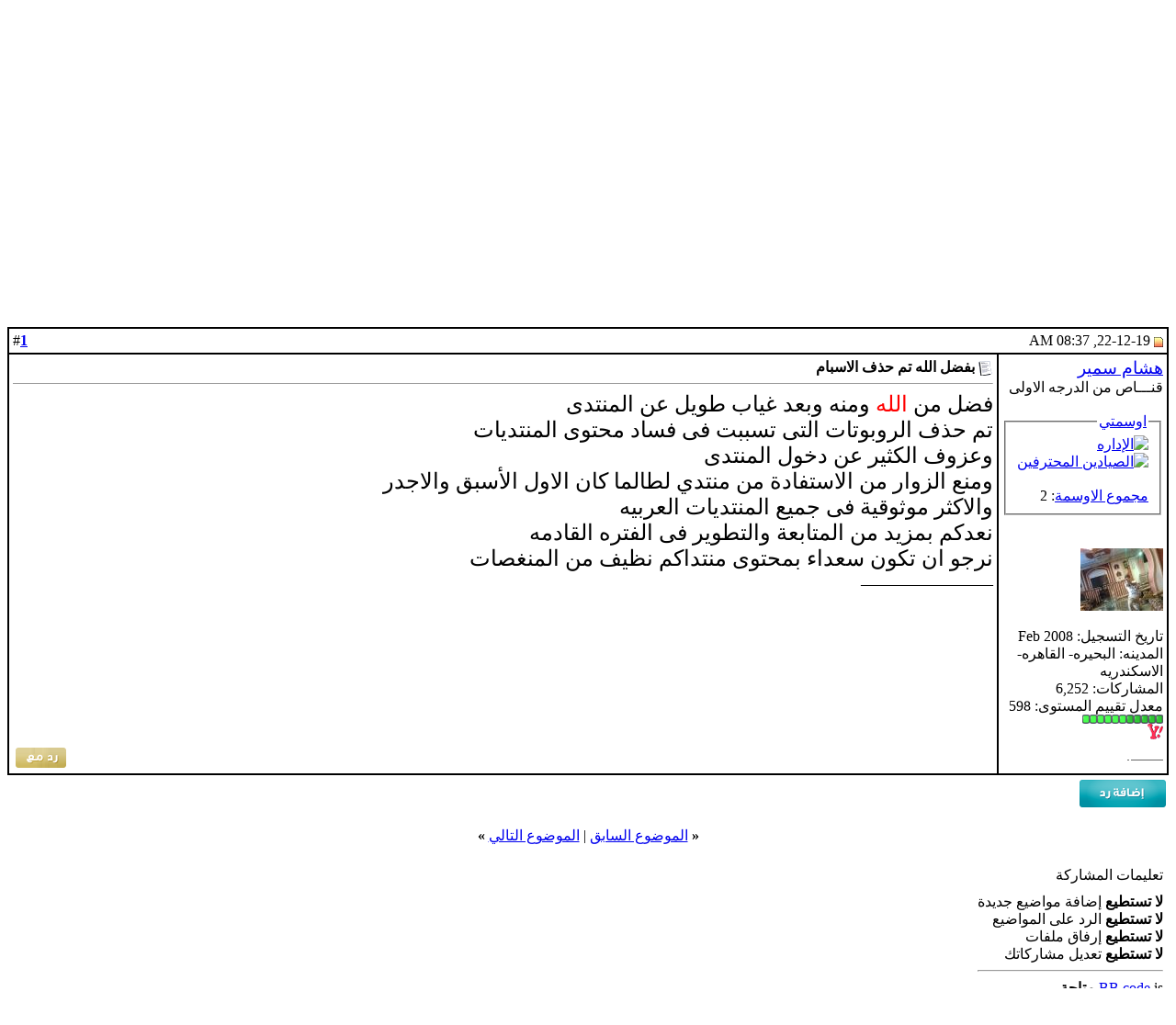

--- FILE ---
content_type: text/html; charset=windows-1256
request_url: https://www.egyhunt.net/showthread.php?s=1bd262148eae9b51cf77e89b11afcdab&p=1254176
body_size: 7368
content:
<!DOCTYPE html PUBLIC "-//W3C//DTD XHTML 1.0 Transitional//EN" "http://www.w3.org/TR/xhtml1/DTD/xhtml1-transitional.dtd">
<html xmlns="http://www.w3.org/1999/xhtml" dir="rtl" lang="ar">
<head>
	<meta http-equiv="Content-Type" content="text/html; charset=windows-1256" />
<meta name="generator" content="vBulletin 3.8.7" />

<meta name="keywords" content=" بفضل الله تم حذف الاسبام, Fx impact كوميتا لينكس,كوميتا اوريون,كوميتا ادفانس,نوريكا درك بول,نوريكا فرياتوس,فولكان,يورجان,اف اكس امباكت,صيد, كرال, جامو, نوريكا, شادو, تليسكوب, بندقيه رش, egyp,t, سفاري, Hunt, منتدى, مصر, air guns ,rifles, بنادق, مسدسات, صوت, رش, خرطوش, سلاح, صيد اليمام, يمام, حمام, بنادق, تعديل مسدس, صوت,رابطة, الصيد , والرمايه, كرال, ديانا, pcp, بنادق pcp, مسدس صوت, صيد الحمام, بنادق فايروخ, فايروخ," />
<meta name="description" content=" بفضل الله تم حذف الاسبام الموضوعات العامه" />


<!-- CSS Stylesheet -->
<style type="text/css" id="vbulletin_css">
/**
* vBulletin 3.8.7 CSS
* Style: 'هشام'; Style ID: 28
*/
@import url("clientscript/vbulletin_css/style-95d07d7a-00028.css");
</style>
<link rel="stylesheet" type="text/css" href="clientscript/vbulletin_important.css?v=387" />


<!-- / CSS Stylesheet -->

<script type="text/javascript" src="clientscript/yui/yahoo-dom-event/yahoo-dom-event.js?v=387"></script>
<script type="text/javascript" src="clientscript/yui/connection/connection-min.js?v=387"></script>
<script type="text/javascript">
<!--
var SESSIONURL = "s=2cba4c0f4ff7c8b2abd872b4d6b31376&";
var SECURITYTOKEN = "guest";
var IMGDIR_MISC = "egyhunt/misc";
var vb_disable_ajax = parseInt("0", 10);
// -->
</script>
<script type="text/javascript" src="clientscript/vbulletin_global.js?v=387"></script>
<script type="text/javascript" src="clientscript/vbulletin_menu.js?v=387"></script>

<script type="text/javascript" src="clientscript/ame.js" ></script><!-- 
  nCode Image Resizer
  (c) nCode
  http://www.ncode.nl/vbulletinplugins/
-->
<script type="text/javascript" src="http://www.egyhunt.net/clientscript/ncode_imageresizer.js?v=1.0.1"></script>
<style type="text/css">
<!--
table.ncode_imageresizer_warning {
	background: #FFFFE1;
	color: #000000;
	border: 1px solid #CCC;
	cursor: pointer;
}

table.ncode_imageresizer_warning td {
	font-size: 10px;
	vertical-align: middle;
	text-decoration: none;
}

table.ncode_imageresizer_warning td.td1 {
	padding: 5px;
}

table.ncode_imageresizer_warning td.td1 {
	padding: 2px;
}
-->
</style>
<script type="text/javascript">
<!--
NcodeImageResizer.MODE = 'enlarge';
NcodeImageResizer.MAXWIDTH = 640;
NcodeImageResizer.MAXHEIGHT = 0;

NcodeImageResizer.BBURL = 'http://www.egyhunt.net';

vbphrase['ncode_imageresizer_warning_small'] = 'Click this bar to view the full image.';
vbphrase['ncode_imageresizer_warning_filesize'] = 'This image has been resized. Click this bar to view the full image. The original image is sized %1$sx%2$s and weights %3$sKB.';
vbphrase['ncode_imageresizer_warning_no_filesize'] = 'This image has been resized. Click this bar to view the full image. The original image is sized %1$sx%2$s.';
vbphrase['ncode_imageresizer_warning_fullsize'] = 'Click this bar to view the small image.';
//-->
</script>
	<title> بفضل الله تم حذف الاسبام - الصيد فى مصر</title>
	<script type="text/javascript" src="clientscript/vbulletin_post_loader.js?v=387"></script>
	<style type="text/css" id="vbulletin_showthread_css">
	<!--
	
	#links div { white-space: nowrap; }
	#links img { vertical-align: middle; }
	-->
	</style>
</head>
<body onload="if (document.body.scrollIntoView &amp;&amp; (window.location.href.indexOf('#') == -1 || window.location.href.indexOf('#post') &gt; -1)) { fetch_object('currentPost').scrollIntoView(true); }">
<!-- logo -->
<a name="top"></a>
<table border="0" width="100%" cellpadding="0" cellspacing="0" align="center">
<tr>
	<td align="right"><a href="index.php?s=2cba4c0f4ff7c8b2abd872b4d6b31376"><img src="images/misc/vbulletin3_logo_white.gif" border="0" alt="الصيد فى مصر" /></a></td>
	<td align="left" id="header_right_cell">
		&nbsp;
	</td>
</tr>
</table>
<!-- /logo -->

<!-- content table -->
<!-- open content container -->

<div align="center">
	<div class="page" style="width:100%; text-align:right">
		<div style="padding:0px 0px 0px 0px" align="right">




<!-- الاعلانات egyhunt.net -->

<body style="text-align: center">
<else />
<table dir="ltr" class="tborder" width="75%" border="0" cellspacing="1" align="center" cellpadding="1">
   <tr>
    <td colspan="3" class="thead" align="center"><b>الإعلانات</b></td>
  </tr>
 <else />

 <else />

 <else />

 <else />

</table>

<!-- الاعلاناتegyhunt.net -->


<br />

<!-- breadcrumb, login, pm info -->
<table class="tborder" cellpadding="4" cellspacing="2" border="0" width="100%" align="center">
<tr>
	<td class="alt1" width="100%">
		
			<table cellpadding="0" cellspacing="0" border="0">
			<tr valign="bottom">
				<td><a href="#" onclick="history.back(1); return false;"><img src="egyhunt/misc/navbits_start.gif" alt="العودة" border="0" /></a></td>
				<td>&nbsp;</td>
				<td width="100%"><span class="navbar"><a href="index.php?s=2cba4c0f4ff7c8b2abd872b4d6b31376" accesskey="1">الصيد فى مصر</a></span> 
	<span class="navbar">&gt; <a href="forumdisplay.php?s=2cba4c0f4ff7c8b2abd872b4d6b31376&amp;f=2">الاقسام العامه</a></span>


	<span class="navbar">&gt; <a href="forumdisplay.php?s=2cba4c0f4ff7c8b2abd872b4d6b31376&amp;f=86">الموضوعات العامه</a></span>

</td>
			</tr>
			<tr>
				<td class="navbar" style="font-size:10pt; padding-top:1px" colspan="3"><a href="/showthread.php?s=1bd262148eae9b51cf77e89b11afcdab&amp;p=1254176"><img class="inlineimg" src="egyhunt/misc/navbits_finallink_rtl.gif" alt="تحديث الصفحة" border="0" /></a> <strong>
	 بفضل الله تم حذف الاسبام

</strong></td>
			</tr>
			</table>
		
	</td>

	<td class="alt2" nowrap="nowrap" style="padding:0px">
		<!-- login form -->
		<form action="login.php?do=login" method="post" onsubmit="md5hash(vb_login_password, vb_login_md5password, vb_login_md5password_utf, 0)">
		<script type="text/javascript" src="clientscript/vbulletin_md5.js?v=387"></script>
		<table cellpadding="0" cellspacing="4" border="0">
		<tr>
			<td class="smallfont" style="white-space: nowrap;"><label for="navbar_username">اسم العضو</label></td>
			<td><input type="text" class="bginput" style="font-size: 11px" name="vb_login_username" id="navbar_username" size="10" accesskey="u" tabindex="101" value="اسم العضو" onfocus="if (this.value == 'اسم العضو') this.value = '';" /></td>
			<td class="smallfont" nowrap="nowrap"><label for="cb_cookieuser_navbar"><input type="checkbox" name="cookieuser" value="1" tabindex="103" id="cb_cookieuser_navbar" accesskey="c" />حفظ البيانات؟</label></td>
		</tr>
		<tr>
			<td class="smallfont"><label for="navbar_password">كلمة المرور</label></td>
			<td><input type="password" class="bginput" style="font-size: 11px" name="vb_login_password" id="navbar_password" size="10" tabindex="102" /></td>
			<td><input type="submit" class="button" value="تسجيل الدخول" tabindex="104" title="ادخل اسم العضو وكلمة المرور الخاصة بك في الحقول المجاورة لتسجيل الدخول, أو اضغط على رابط 'التسجيل' لإنشاء حساب خاص بك." accesskey="s" /></td>
		</tr>
		</table>
		<input type="hidden" name="s" value="2cba4c0f4ff7c8b2abd872b4d6b31376" />
		<input type="hidden" name="securitytoken" value="guest" />
		<input type="hidden" name="do" value="login" />
		<input type="hidden" name="vb_login_md5password" />
		<input type="hidden" name="vb_login_md5password_utf" />
		</form>
		<!-- / login form -->
	</td>

</tr>
</table>
<!-- / breadcrumb, login, pm info -->

<!-- nav buttons bar -->
<div class="tborder" style="padding:2px; border-top-width:0px">
	<table cellpadding="0" cellspacing="0" border="0" width="100%" align="center">
	<tr align="center">
		
		
		
		<td class="vbmenu_control"><a rel="help" href="faq.php?s=2cba4c0f4ff7c8b2abd872b4d6b31376" accesskey="5">التعليمـــات</a></td>
		
			<td class="vbmenu_control"><a id="community" href="/showthread.php?p=1254176&amp;nojs=1#community" rel="nofollow" accesskey="6">المجموعات</a> <script type="text/javascript"> vbmenu_register("community"); </script></td>
		
		<td class="vbmenu_control"><a href="calendar.php?s=2cba4c0f4ff7c8b2abd872b4d6b31376">التقويم</a></td>
		
			
				
				<td class="vbmenu_control"><a href="search.php?s=2cba4c0f4ff7c8b2abd872b4d6b31376&amp;do=getdaily" accesskey="2">مشاركات اليوم</a></td>
				
				<td class="vbmenu_control"><a id="navbar_search" href="search.php?s=2cba4c0f4ff7c8b2abd872b4d6b31376" accesskey="4" rel="nofollow">البحث</a> <script type="text/javascript"> vbmenu_register("navbar_search"); </script></td>
			
			
		
		
		
		</tr>
	</table>
</div>
<!-- / nav buttons bar -->

<br />




	<table class="tborder" cellpadding="4" cellspacing="2" border="0" width="100%" align="center">
	<tr>
		<td class="alt1" width="100%"><strong>الموضوعات العامه</strong> <span class="smallfont">الموضوعات الغير متعلقه بالصيد.</span></td>
	</tr>
	</table>
	<br />



<!-- NAVBAR POPUP MENUS -->

	
	<!-- community link menu -->
	<div class="vbmenu_popup" id="community_menu" style="display:none;margin-top:3px" align="right">
		<table cellpadding="4" cellspacing="1" border="0">
		<tr><td class="thead">روابط المنتدى</td></tr>
		
		
					<tr><td class="vbmenu_option"><a href="group.php?s=2cba4c0f4ff7c8b2abd872b4d6b31376">المجموعات الإجتماعية</a></td></tr>
		
		
					<tr><td class="vbmenu_option"><a href="album.php?s=2cba4c0f4ff7c8b2abd872b4d6b31376">الألبومات والصور</a></td></tr>
		
		
		
			<tr><td class="vbmenu_option"><a href="memberlist.php?s=2cba4c0f4ff7c8b2abd872b4d6b31376">قائمة الأعضاء</a></td></tr>
		
		
		</table>
	</div>
	<!-- / community link menu -->
	
	
	
	<!-- header quick search form -->
	<div class="vbmenu_popup" id="navbar_search_menu" style="display:none;margin-top:3px" align="right">
		<table cellpadding="4" cellspacing="1" border="0">
		<tr>
			<td class="thead">البحث في المنتدى</td>
		</tr>
		<tr>
			<td class="vbmenu_option" title="nohilite">
				<form action="search.php?do=process" method="post">

					<input type="hidden" name="do" value="process" />
					<input type="hidden" name="quicksearch" value="1" />
					<input type="hidden" name="childforums" value="1" />
					<input type="hidden" name="exactname" value="1" />
					<input type="hidden" name="s" value="2cba4c0f4ff7c8b2abd872b4d6b31376" />
					<input type="hidden" name="securitytoken" value="guest" />
					<div><input type="text" class="bginput" name="query" size="25" tabindex="1001" /><input type="submit" class="button" value="إذهب" tabindex="1004" /></div>
					<div style="margin-top:4px">
						<label for="rb_nb_sp0"><input type="radio" name="showposts" value="0" id="rb_nb_sp0" tabindex="1002" checked="checked" />عرض المواضيع</label>
						&nbsp;
						<label for="rb_nb_sp1"><input type="radio" name="showposts" value="1" id="rb_nb_sp1" tabindex="1003" />عرض المشاركات</label>
					</div>
				</form>
			</td>
		</tr>
		
		<tr>
			<td class="vbmenu_option"><a href="tags.php?s=2cba4c0f4ff7c8b2abd872b4d6b31376" rel="nofollow">بحث بالكلمة الدلالية </a></td>
		</tr>
		
		<tr>
			<td class="vbmenu_option"><a href="search.php?s=2cba4c0f4ff7c8b2abd872b4d6b31376" accesskey="4" rel="nofollow">البحث المتقدم</a></td>
		</tr>
		
		</table>
	</div>
	<!-- / header quick search form -->
	
	
	
<!-- / NAVBAR POPUP MENUS -->

<!-- PAGENAV POPUP -->
	<div class="vbmenu_popup" id="pagenav_menu" style="display:none">
		<table cellpadding="4" cellspacing="1" border="0">
		<tr>
			<td class="thead" nowrap="nowrap">الذهاب إلى الصفحة...</td>
		</tr>
		<tr>
			<td class="vbmenu_option" title="nohilite">
			<form action="index.php" method="get" onsubmit="return this.gotopage()" id="pagenav_form">
				<input type="text" class="bginput" id="pagenav_itxt" style="font-size:11px" size="4" />
				<input type="button" class="button" id="pagenav_ibtn" value="إذهب" />
			</form>
			</td>
		</tr>
		</table>
	</div>
<!-- / PAGENAV POPUP -->










<a name="poststop" id="poststop"></a>

<!-- controls above postbits -->
<table cellpadding="0" cellspacing="0" border="0" width="100%" style="margin-bottom:3px">
<tr valign="bottom">
	
		<td class="smallfont"><a href="newreply.php?s=2cba4c0f4ff7c8b2abd872b4d6b31376&amp;do=newreply&amp;noquote=1&amp;p=1254176" rel="nofollow"><img src="egyhunt/buttons/reply.gif" alt="إضافة رد" border="0" /></a></td>
	
	
</tr>
</table>
<!-- / controls above postbits -->

<!-- toolbar -->
<table class="tborder" cellpadding="4" cellspacing="2" border="0" width="100%" align="center" style="border-bottom-width:0px">
<tr>
	<td class="tcat" width="100%">
		<div class="smallfont">
		
			<a href="#post1254176"><img class="inlineimg" src="egyhunt/buttons/firstnew.gif" alt="عرض أول مشاركة غير مقروءة" border="0" /></a>
			<a href="#post1254176"><strong>عرض أول مشاركة غير مقروءة</strong></a>
		
		&nbsp;
		</div>
	</td>
	<td class="vbmenu_control" id="threadtools" nowrap="nowrap">
		<a href="/showthread.php?p=1254176&amp;nojs=1#goto_threadtools">أدوات الموضوع</a>
		<script type="text/javascript"> vbmenu_register("threadtools"); </script>
	</td>
	
		<td class="vbmenu_control" id="threadsearch" nowrap="nowrap">
			<a href="/showthread.php?p=1254176&amp;nojs=1#goto_threadsearch">إبحث في الموضوع</a>
			<script type="text/javascript"> vbmenu_register("threadsearch"); </script>
		</td>
	
	
	
	<td class="vbmenu_control" id="displaymodes" nowrap="nowrap">
		<a href="/showthread.php?p=1254176&amp;nojs=1#goto_displaymodes">انواع عرض  الموضوع</a>
		<script type="text/javascript"> vbmenu_register("displaymodes"); </script>
	</td>
	

	

</tr>
</table>
<!-- / toolbar -->



<!-- end content table -->

		</div>
	</div>
</div>

<!-- / close content container -->
<!-- / end content table -->





<div id="posts"><!-- post #1254176 -->

	<!-- open content container -->

<div align="center">
	<div class="page" style="width:100%; text-align:right">
		<div style="padding:0px 0px 0px 0px" align="right">

	<div id="edit1254176" style="padding:0px 0px 4px 0px">
	



<table id="post1254176" class="tborder" cellpadding="4" cellspacing="0" border="0" width="100%" align="center">
<tr>
	
		<td class="thead" style="font-weight:normal; border: 2px solid ; border-left: 0px"  id="currentPost">
			<!-- status icon and date -->
			<a name="post1254176"><img class="inlineimg" src="egyhunt/statusicon/post_new.gif" alt="غير مقروء" border="0" /></a>
			22-12-19, 08:37 AM
			<a name="newpost"></a>
			<!-- / status icon and date -->
		</td>
		<td class="thead" style="font-weight:normal; border: 2px solid ; border-right: 0px" align="left">
			&nbsp;
			#<a href="showpost.php?s=2cba4c0f4ff7c8b2abd872b4d6b31376&amp;p=1254176&amp;postcount=1" target="new" rel="nofollow" id="postcount1254176" name="1"><strong>1</strong></a>
			
		</td>
	
</tr>
<tr valign="top">
	<td class="alt2" width="175" style="border: 2px solid ; border-top: 0px; border-bottom: 0px">

			<div id="postmenu_1254176">
				
				<a class="bigusername" href="member.php?s=2cba4c0f4ff7c8b2abd872b4d6b31376&amp;u=1290">هشام سمير</a>
				<script type="text/javascript"> vbmenu_register("postmenu_1254176", true); </script>
				
			</div>

			<div class="smallfont">قنـــاص من الدرجه الاولى</div>
			
			
<!-- show awards -->

<br />
<fieldset><legend><a href="member.php?u=1290&tab=myawards" title="أكثر&raquo;">اوسمتي</a></legend>
<div>
<a href="member.php?s=2cba4c0f4ff7c8b2abd872b4d6b31376&amp;u=1290&tab=myawards#aw_issue177"><img src="http://up.crezeman.com/images/06515595757767964106.png" alt="الإداره" border="0" /></a>&nbsp;<a href="member.php?s=2cba4c0f4ff7c8b2abd872b4d6b31376&amp;u=1290&tab=myawards#aw_issue174"><img src="http://up.crezeman.com/images/39679343279147888290.png" alt="الصيادين المحترفين" border="0" /></a>&nbsp;
<br>
<a href="member.php?u=1290&tab=myawards" title="أكثر&raquo;">مجموع الاوسمة</a>: 2
</div>
</fieldset>
<br />

<!-- /show awards -->


			
				<div class="smallfont">
					&nbsp;<br /><a href="member.php?s=2cba4c0f4ff7c8b2abd872b4d6b31376&amp;u=1290"><img src="customavatars/avatar1290_2.gif" width="90" height="68" alt="الصورة الرمزية هشام سمير" border="0" /></a>
				</div>
			

			<div class="smallfont">
				&nbsp;<br />
				<div>تاريخ التسجيل: Feb 2008</div>
				<div>المدينه: البحيره- القاهره- الاسكندريه</div>
				
				<div>
					المشاركات: 6,252
				</div>
				
				
				معدل تقييم المستوى: <span id="reppower_1254176_1290">598</span> <div><span id="repdisplay_1254176_1290"><img class="inlineimg" src="images/reputation/reputation_pos.gif" alt="هشام سمير عميد بالمنتدى" border="0" /><img class="inlineimg" src="images/reputation/reputation_pos.gif" alt="هشام سمير عميد بالمنتدى" border="0" /><img class="inlineimg" src="images/reputation/reputation_pos.gif" alt="هشام سمير عميد بالمنتدى" border="0" /><img class="inlineimg" src="images/reputation/reputation_pos.gif" alt="هشام سمير عميد بالمنتدى" border="0" /><img class="inlineimg" src="images/reputation/reputation_pos.gif" alt="هشام سمير عميد بالمنتدى" border="0" /><img class="inlineimg" src="images/reputation/reputation_highpos.gif" alt="هشام سمير عميد بالمنتدى" border="0" /><img class="inlineimg" src="images/reputation/reputation_highpos.gif" alt="هشام سمير عميد بالمنتدى" border="0" /><img class="inlineimg" src="images/reputation/reputation_highpos.gif" alt="هشام سمير عميد بالمنتدى" border="0" /><img class="inlineimg" src="images/reputation/reputation_highpos.gif" alt="هشام سمير عميد بالمنتدى" border="0" /><img class="inlineimg" src="images/reputation/reputation_highpos.gif" alt="هشام سمير عميد بالمنتدى" border="0" /><img class="inlineimg" src="images/reputation/reputation_highpos.gif" alt="هشام سمير عميد بالمنتدى" border="0" /></span></div>
				
				<div>   <a href="#" onclick="imwindow('yahoo', '1290', 400, 200); return false;"><img src="egyhunt/misc/im_yahoo.gif" alt="إرسال رسالة عبر Yahoo إلى هشام سمير" border="0" /></a> </div>
			</div>

	</td>
	
	<td class="alt1" id="td_post_1254176" style="border-left: 2px solid ">
	
		
		
			<!-- icon and title -->
			<div class="smallfont">
				<img class="inlineimg" src="http://www.egyhunt.net/images/icons/icon1.gif" alt="افتراضي" border="0" />
				<strong>بفضل الله تم حذف الاسبام</strong>
			</div>
			<hr size="1" style="color:; background-color:" />
			<!-- / icon and title -->
		

		<!-- message -->
		<div id="post_message_1254176">
			
			<font size="5">فضل من <font color="red">الله</font> ومنه وبعد غياب طويل عن المنتدى <br />
تم حذف الروبوتات التى تسببت فى فساد محتوى المنتديات <br />
وعزوف الكثير عن دخول المنتدى <br />
ومنع الزوار من الاستفادة من منتدي لطالما كان الاول الأسبق والاجدر <br />
والاكثر موثوقية فى جميع المنتديات العربيه <br />
نعدكم بمزيد من المتابعة والتطوير فى الفتره القادمه <br />
نرجو ان تكون سعداء بمحتوى منتداكم نظيف من المنغصات  </font>
		</div>
		<!-- / message -->

		

		
		

		
		<!-- sig -->
			<div>
				__________________<br />
				<a href="http://&#91;url=http://www.gulfup.com/?CuraK5]&#91;img]http://im31.gulfup.com/N9YnH.gif&#91;/img]&#91;/url]" target="_blank"><a href="http://www.gulfup.com/?CuraK5" target="_blank"><img src="http://im31.gulfup.com/N9YnH.gif" border="0" alt="" onload="NcodeImageResizer.createOn(this);" /></a></a>
			</div>
		<!-- / sig -->
		

		

		

	</td>
</tr>
<tr>
	<td class="alt2" style="border: 2px solid ; border-top: 0px">
		<img class="inlineimg" src="egyhunt/statusicon/user_offline.gif" alt="هشام سمير غير متواجد حالياً" border="0" />


		
		
		
		
		&nbsp;
	</td>
	
	<td class="alt1" align="left" style="border: 2px solid ; border-right: 0px; border-top: 0px">
	
		<!-- controls -->
		
		
		
			<a href="newreply.php?s=2cba4c0f4ff7c8b2abd872b4d6b31376&amp;do=newreply&amp;p=1254176" rel="nofollow"><img src="egyhunt/buttons/quote.gif" alt="رد مع اقتباس" border="0" /></a>
		
		
		
		
		
		
		
			
		
		
		<!-- / controls -->
	</td>
</tr>
</table>


 
<!-- post 1254176 popup menu -->
<div class="vbmenu_popup" id="postmenu_1254176_menu" style="display:none">
	<table cellpadding="4" cellspacing="1" border="0">
	<tr>
		<td class="thead">هشام سمير</td>
	</tr>
	
		<tr><td class="vbmenu_option"><a href="member.php?s=2cba4c0f4ff7c8b2abd872b4d6b31376&amp;u=1290">مشاهدة ملفه الشخصي</a></td></tr>
	
	
		<tr><td class="vbmenu_option"><a href="private.php?s=2cba4c0f4ff7c8b2abd872b4d6b31376&amp;do=newpm&amp;u=1290" rel="nofollow">إرسال رسالة خاصة إلى هشام سمير</a></td></tr>
	
	
	
	
		<tr><td class="vbmenu_option"><a href="search.php?s=2cba4c0f4ff7c8b2abd872b4d6b31376&amp;do=finduser&amp;u=1290" rel="nofollow">البحث عن كل مشاركات هشام سمير</a></td></tr>
	
	
	
	</table>
</div>
<!-- / post 1254176 popup menu -->



	</div>
	
		</div>
	</div>
</div>

<!-- / close content container -->

<!-- / post #1254176 --><div id="lastpost"></div></div>

<!-- start content table -->
<!-- open content container -->

<div align="center">
	<div class="page" style="width:100%; text-align:right">
		<div style="padding:0px 0px 0px 0px" align="right">

<!-- / start content table -->

<!-- controls below postbits -->
<table cellpadding="0" cellspacing="0" border="0" width="100%" style="margin-top:-1px">
<tr valign="top">
	
		<td class="smallfont"><a href="newreply.php?s=2cba4c0f4ff7c8b2abd872b4d6b31376&amp;do=newreply&amp;noquote=1&amp;p=1254176" rel="nofollow"><img src="egyhunt/buttons/reply.gif" alt="إضافة رد" border="0" /></a></td>
	
	
</tr>
</table>
<!-- / controls below postbits -->



















<!-- next / previous links -->
	<br />
	<div class="smallfont" align="center">
		<strong>&laquo;</strong>
			<a href="showthread.php?s=2cba4c0f4ff7c8b2abd872b4d6b31376&amp;t=310821&amp;goto=nextoldest" rel="nofollow">الموضوع السابق</a>
			|
			<a href="showthread.php?s=2cba4c0f4ff7c8b2abd872b4d6b31376&amp;t=310821&amp;goto=nextnewest" rel="nofollow">الموضوع التالي</a>
		<strong>&raquo;</strong>
	</div>
<!-- / next / previous links -->







<!-- popup menu contents -->
<br />

<!-- thread tools menu -->
<div class="vbmenu_popup" id="threadtools_menu" style="display:none">
<form action="postings.php?t=310821&amp;pollid=" method="post" name="threadadminform">
	<table cellpadding="4" cellspacing="1" border="0">
	<tr>
		<td class="thead">أدوات الموضوع<a name="goto_threadtools"></a></td>
	</tr>
	<tr>
		<td class="vbmenu_option"><img class="inlineimg" src="egyhunt/buttons/printer.gif" alt="مشاهدة صفحة طباعة الموضوع" /> <a href="printthread.php?s=2cba4c0f4ff7c8b2abd872b4d6b31376&amp;t=310821" accesskey="3" rel="nofollow">مشاهدة صفحة طباعة الموضوع</a></td>
	</tr>
	
	
	
	
	</table>
</form>
</div>
<!-- / thread tools menu -->

<!-- **************************************************** -->

<!-- thread display mode menu -->
<div class="vbmenu_popup" id="displaymodes_menu" style="display:none">
	<table cellpadding="4" cellspacing="1" border="0">
	<tr>
		<td class="thead">انواع عرض  الموضوع<a name="goto_displaymodes"></a></td>
	</tr>
	<tr>
	
		<td class="vbmenu_option" title="nohilite"><img class="inlineimg" src="egyhunt/buttons/mode_linear.gif" alt="العرض العادي" /> <strong>العرض العادي</strong></td>
	
	</tr>
	<tr>
	
		<td class="vbmenu_option"><img class="inlineimg" src="egyhunt/buttons/mode_hybrid.gif" alt="العرض المتطور" /> <a href="showthread.php?s=2cba4c0f4ff7c8b2abd872b4d6b31376&amp;mode=hybrid&amp;t=310821">الانتقال إلى العرض المتطور</a></td>
	
	</tr>
	<tr>
	
		<td class="vbmenu_option"><img class="inlineimg" src="egyhunt/buttons/mode_threaded.gif" alt="العرض الشجري" /> <a href="showthread.php?s=2cba4c0f4ff7c8b2abd872b4d6b31376&amp;p=1254176&amp;mode=threaded#post1254176">الانتقال إلى العرض الشجري</a></td>
	
	</tr>
	</table>
</div>
<!-- / thread display mode menu -->

<!-- **************************************************** -->


<!-- thread search menu -->
<div class="vbmenu_popup" id="threadsearch_menu" style="display:none">
<form action="search.php?do=process&amp;searchthreadid=310821" method="post">
	<table cellpadding="4" cellspacing="1" border="0">
	<tr>
		<td class="thead">إبحث في الموضوع<a name="goto_threadsearch"></a></td>
	</tr>
	<tr>
		<td class="vbmenu_option" title="nohilite">
			<input type="hidden" name="s" value="2cba4c0f4ff7c8b2abd872b4d6b31376" />
			<input type="hidden" name="securitytoken" value="guest" />
			<input type="hidden" name="do" value="process" />
			<input type="hidden" name="searchthreadid" value="310821" />
			<input type="text" class="bginput" name="query" size="25" /><input type="submit" class="button" value="إذهب"  /><br />
		</td>
	</tr>
	<tr>
		<td class="vbmenu_option"><a href="search.php?s=2cba4c0f4ff7c8b2abd872b4d6b31376&amp;searchthreadid=310821">البحث المتقدم</a></td>
	</tr>
	</table>
</form>
</div>
<!-- / thread search menu -->


<!-- **************************************************** -->



<!-- / popup menu contents -->


<!-- forum rules and admin links -->
<table cellpadding="0" cellspacing="0" border="0" width="100%" align="center">
<tr valign="bottom">
	<td width="100%" valign="top">
		<table class="tborder" cellpadding="4" cellspacing="2" border="0" width="210">
<thead>
<tr>
	<td class="thead">
		<a style="float:left" href="#top" onclick="return toggle_collapse('forumrules')"><img id="collapseimg_forumrules" src="egyhunt/buttons/collapse_thead.gif" alt="" border="0" /></a>
		تعليمات المشاركة
	</td>
</tr>
</thead>
<tbody id="collapseobj_forumrules" style="">
<tr>
	<td class="alt1" nowrap="nowrap"><div class="smallfont">
		
		<div><strong>لا تستطيع</strong> إضافة مواضيع جديدة</div>
		<div><strong>لا تستطيع</strong> الرد على المواضيع</div>
		<div><strong>لا تستطيع</strong> إرفاق ملفات</div>
		<div><strong>لا تستطيع</strong> تعديل مشاركاتك</div>
		<hr />
		
		<div><a href="misc.php?s=2cba4c0f4ff7c8b2abd872b4d6b31376&amp;do=bbcode" target="_blank">BB code</a> is <strong>متاحة</strong></div>
		<div><a href="misc.php?s=2cba4c0f4ff7c8b2abd872b4d6b31376&amp;do=showsmilies" target="_blank">الابتسامات</a> <strong>متاحة</strong></div>
		<div><a href="misc.php?s=2cba4c0f4ff7c8b2abd872b4d6b31376&amp;do=bbcode#imgcode" target="_blank">كود [IMG]</a> <strong>متاحة</strong></div>
		<div>كود HTML <strong>معطلة</strong></div>
		<hr />
		<div><a href="misc.php?s=2cba4c0f4ff7c8b2abd872b4d6b31376&amp;do=showrules" target="_blank">قوانين المنتدى</a></div>
	</div></td>
</tr>
</tbody>
</table>
	</td>
	<td class="smallfont" align="left">
		<table cellpadding="0" cellspacing="0" border="0">
		
		<tr>
			<td>
			
			</td>
		</tr>
		</table>
	</td>
</tr>
</table>
<!-- /forum rules and admin links -->

<br />



<script type="text/javascript">ame_toggle_view({other : 'true',post : 'true',blog : 'true',group : 'true',vm : 'true',sig : 'true'});</script>

<br />
<div class="smallfont" align="center">الساعة الآن <span class="time">04:36 PM</span></div>
<br />


		</div>
	</div>
</div>

<!-- / close content container -->
<!-- /content area table -->

<form action="index.php" method="get" style="clear:right">

<table cellpadding="4" cellspacing="0" border="0" width="100%" class="page" align="center">
<tr>
	
		<td class="tfoot">
			<select name="styleid" onchange="switch_id(this, 'style')">
				<optgroup label="اختيار التصميم السريع">
					<option value="18" class="" >-- Default Style</option>
<option value="19" class="" >-- Default</option>
<option value="4" class="" >-- VillaARTS Light Green</option>
<option value="16" class="" >-- هشام سمير</option>
<option value="20" class="" >-- Lightweight</option>
<option value="24" class="" >-- Light Blue 2.0</option>
<option value="25" class="" >-- helpernt / hazem</option>
<option value="28" class="" selected="selected">-- هشام</option>
<option value="6" class="" >-- الستايل الجديد</option>

				</optgroup>
			</select>
		</td>
	
	
	<td class="tfoot" align="left" width="100%">
		<div class="smallfont">
			<strong>
				<a href="sendmessage.php?s=2cba4c0f4ff7c8b2abd872b4d6b31376" rel="nofollow" accesskey="9">الاتصال بنا</a> -
				<a href="http://www.egyhunt.net/index.php">الصيد فى مصر</a> -
				
				
				<a href="archive/index.php">الأرشيف</a> -
				
				
				
				<a href="#top" onclick="self.scrollTo(0, 0); return false;">الأعلى</a>
			</strong>
		</div>
	</td>
</tr>
</table>

<br />

<div align="center">
	<div class="smallfont" align="center">
	<!-- Do not remove this copyright notice -->
	Powered by vBulletin&reg; Copyright &copy;2000 - 2025, Jelsoft Enterprises Ltd. <a title="تم التعريب بواسطة ضيف المهاجر" href="http://www.nabdh-alm3ani.net"> TranZ By 
Almuhajir</a>
	<!-- Do not remove this copyright notice -->
	</div>

	<div class="smallfont" align="center">
	<!-- Do not remove cronimage or your scheduled tasks will cease to function -->
	
	<!-- Do not remove cronimage or your scheduled tasks will cease to function -->

	
	</div>
</div>

</form>




<script type="text/javascript">
<!--
	// Main vBulletin Javascript Initialization
	vBulletin_init();
//-->
</script>

<!-- temp -->
<div style="display:none">
	<!-- thread rate -->
	
		
	
	<!-- / thread rate -->
</div>

</body>
</html>